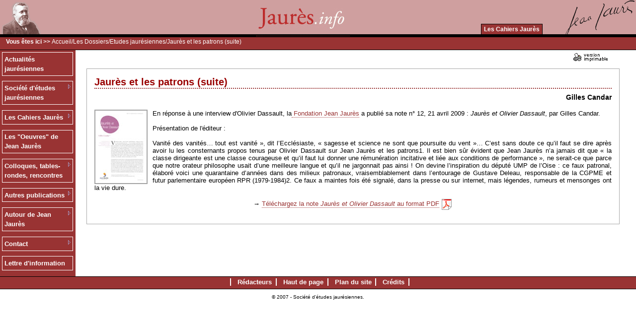

--- FILE ---
content_type: text/html
request_url: https://jaures.info/dossiers/dossiers.php?val=41_jaures+patrons+suite&PHPSESSID=e13b2779623125ad9028ce4f9a80e8a6
body_size: 3964
content:
 
 
<!DOCTYPE html PUBLIC "-//W3C//DTD XHTML 1.0 Strict//EN"
"http://www.w3.org/TR/xhtml1/DTD/xhtml1-strict.dtd">
<html xmlns="http://www.w3.org/1999/xhtml" lang="fr" xml:lang="fr">
<head>
<title>Jaures.info | Etudes jaurésiennes  --> Jaurès et les patrons (suite) - Société d'études jauresiennes</title>
<meta name="Description" content="Gilles Candar -  Etudes jaurésiennes" />
<meta http-equiv="Content-Type" content="text/html; charset=iso-8859-1" />
<meta http-equiv="Content-Type" content="text/html; charset=windows-1252" />
<meta name="Keywords" content="Jean Jaurès, jaurès, jaures, société d'études jaurésiennes, cahiers jaurès, bulletin de la société d'études jaurésiennes, rebérioux, socialisme, histoire du socialisme, marxisme, histoire sociale, candar, labrousse, jaurésien, social-démocratie, socialiste, socialismes, socialistes" />
<meta http-equiv="Content-Language" content="fr" />
<meta name="verify-v1" content="NLcbexbhKEw97daY05581COR4o/51s6CbBBKedO6HNA=" />
<meta name="robots" content="index,follow,all" />
<meta name="REVISIT-AFTER" content="1 days" />

<meta http-equiv="Content-Style-Type" content="text/CSS" />
<link type="text/css" rel="stylesheet" href="../templates/temp/special_skin.css" media="screen" title="style" />
<!-- feuilles de style de l'interface -->
 <link title="style" type="text/CSS" rel="stylesheet" href="../templates/temp/general.css" media="screen" />
<link type="text/CSS" rel="stylesheet" href="../templates/temp/dossiers.css" media="screen" title="style" />
<!-- ++++++++++++++++++++++++++++++++ -->

   <!-- ArtiMenu horizontal -->
   <style type="text/css">@import "../templates/temp/menuh.css";</style>
   <script type="text/javascript"><!--//--><![CDATA[//><!--
   sfHoverh = function() {
      var sfEls = document.getElementById("navigh").getElementsByTagName("LI");
      for (var i=0; i<sfEls.length; i++) {
         sfEls[i].onmouseover=function() {
   	      this.className+=" sfhover";
         }
         sfEls[i].onmouseout=function() {
            this.className=this.className.replace(new RegExp(" sfhover\\b"), "");
         }
      }
   }
   if (window.attachEvent) window.attachEvent("onload", sfHoverh);
   //--><!]]></script>
   <!--  fin ArtiMenu horizontal -->
   
   <!-- ArtiMenu vertical -->
   <style type="text/css">@import "../templates/temp/menuv.css";</style>
   <script type="text/javascript"><!--//--><![CDATA[//><!--
   sfHoverv = function() {
      var sfEls = document.getElementById("navigv").getElementsByTagName("LI");
      for (var i=0; i<sfEls.length; i++) {
         sfEls[i].onmouseover=function() {
   	      this.className+=" sfhover";
         }
         sfEls[i].onmouseout=function() {
            this.className=this.className.replace(new RegExp(" sfhover\\b"), "");
         }
      }
   }
   if (window.attachEvent) window.attachEvent("onload", sfHoverv);
   //--><!]]></script>
   <!-- fin ArtiMenu vertical -->
<script language="JavaScript" src="http://www.mai-68.fr/js/collapse_expand_single_item.js"></script>

</head>

<body topmargin="0" marginheight="0">


<div id="header">
<img src="../templates/temp/img/jaures-bandeau.gif" align="left" alt="accueil" />
<img src="../templates/temp/img/signaturejj.png" align="right" alt="accueil" />
  <div id="hh01">
	<center>
<a name="top"></a><a href="../?PHPSESSID=e13b2779623125ad9028ce4f9a80e8a6"><img src="../templates/temp/img/bandeau_jaures_info.jpg" alt="accueil" style="border: 0"/></a></center>
</div>
  <div id="hh02">
<ul id='navigh'>   
	<!-- menu horizontal automatique -->
	<li><a href='http://www.cahiers.jaures.info/sommaire.php?id=28'>Les Cahiers Jaurès</a>
</li>



	<!-- fin menu horizontal++++++++ -->

      </ul>
  </div>
</div>

<!-- fil ariane sur toutes les pages sauf accueil -->
  <div id="mentete">
  <div id="entete">
	<strong>Vous êtes ici >> </strong><a href="../?PHPSESSID=e13b2779623125ad9028ce4f9a80e8a6">Accueil</a>/<a href="index.php?PHPSESSID=e13b2779623125ad9028ce4f9a80e8a6">Les Dossiers</a>/<a href="cat.php?val=16_etudes+jauresiennes&amp;PHPSESSID=e13b2779623125ad9028ce4f9a80e8a6">Etudes jaurésiennes</a>/Jaurès et les patrons (suite)

  </div>
  <div id="entetepage">
	  </div>
 </div>
 <!-- fin fil ariane +++++++++++++++++++++++++++++ -->


<!-- menu gauche -->
 <div id="menugauche">

	<!-- mise en place du menu verticale automatique -->

	<!-- ArtiMenu vertical -->
	<div class="mg3">
		<ul id='navigv'>
		<li><a href='http://www.jaures.info/news/index.php'>Actualités jaurésiennes</a>
</li>
<li><a href='http://www.jaures.info/dossiers/' class='daddyv'>Société d'études jaurésiennes</a>
<ul>
<li><a href='http://www.jaures.info/dossiers/dossiers.php?val=9_presentation+sej'>Présentation de la SEJ</a></li><li><a href='http://www.jaures.info/dossiers/dossiers.php?val=6_pour+adherer+societe+etudes+jauresiennes'>Adhérer</a></li><li><a href='http://www.jaures.info/dossiers/cat.php?val=19_assemblees+generales+sej'>Assemblées générales de la SEJ</a></li></ul>
</li>
<li><a href='http://www.jaures.info/dossiers/cat.php?val=2_les+cahiers+jaures' class='daddyv'>Les Cahiers Jaurès</a>
<ul>
<li><a href='http://www.jaures.info/dossiers/dossiers.php?val=5_presentation'>Présentation</a></li><li><a href='http://www.jaures.info/dossiers/dossiers.php?val=7_achat+numero'>Achat au numéro</a></li><li><a href='http://www.jaures.info/dossiers/dossiers.php?val=8_abonnement+aux+cahiers+jaures'>Abonnement aux &quot;Cahiers Jaurès&quot;</a></li><li><a href='http://www.cahiers.jaures.info'>Consulter les sommaires</a></li></ul>
</li>
<li><a href='http://www.jaures.info/dossiers/dossiers.php?val=10_l+edition+des+oeuvres+jean+jaures'>Les &quot;Oeuvres&quot; de Jean Jaurès</a>
</li>
<li><a href='http://www.jaures.info/dossiers/cat.php?val=7_colloques+tables-rondes+rencontres' class='daddyv'>Colloques, tables-rondes, rencontres</a>
<ul>
<li><a href='http://www.jaures.info/dossiers/cat.php?val=18_2008'>Madeleine Rebérioux</a></li><li><a href='http://www.jaures.info/dossiers/cat.php?val=9_2007'>Archives des manifestations</a></li><li><a href='http://www.jaures.info/news/index.php?val=210_conference+24+novembre+jean+jaures+republique+religion+pour+humanisme+spirituel'>Conférence 24 novembre : Jean Jaurès: République et religion pour un humanisme spirituel</a></li></ul>
</li>
<li><a href='http://www.jaures.info/dossiers/cat.php?val=20_les+parutions' class='daddyv'>Autres publications</a>
<ul>
<li><a href='http://www.jaures.info/dossiers/dossiers.php?val=12_les+manifestations+editees+ou+diffusees+par+societe'>Les manifestations éditées ou diffusées par la Société </a></li><li><a href='http://www.jaures.info/dossiers/cat.php?val=22_actualite+editoriale+jauresienne'>Actualité éditoriale jaurésienne</a></li></ul>
</li>
<li><a href='http://www.jaures.info/dossiers/cat.php?val=10_autour+jean+jaures' class='daddyv'>Autour de Jean Jaurès</a>
<ul>
<li><a href='http://www.jaures.info/bibli/'>Bibliographie des articles de Jaurès</a></li><li><a href='http://www.jaures.info/dossiers/cat.php?val=10_autour+jean+jaures' class='daddyv'>Textes jaurésiens</a><ul>
<li><a href='http://www.jaures.info/dossiers/cat.php?val=12_discours+jaures'>Discours</a></li>
<li><a href='http://www.jaures.info/dossiers/cat.php?val=13_articles+jaures'>Articles</a></li>
</ul></li>
<li><a href='http://www.jaures.info/dossiers/cat.php?val=16_etudes+jauresiennes'>Etudes jaurésiennes</a></li><li><a href='http://www.jaures.info/dossiers/cat.php?val=24_audio+video'>Audio et Video</a></li><li><a href='http://www.jaures.info/dossiers/cat.php?val=25_divers'>Divers</a></li><li><a href='http://www.jaures.info/dossiers/cat.php?val=26_hommages+images'>Hommages et images</a></li><li><a href='http://www.jaures.info/dossiers/cat.php?val=27_discours+interventions+sur+jaures'>Discours et interventions sur Jaurès</a></li></ul>
</li>
<li><a href='http://www.jaures.info/dossiers/cat.php?val=3_contact' class='daddyv'>Contact</a>
<ul>
<li><a href='http://www.jaures.info/dossiers/dossiers.php?val=3_contacter+redaction+des+cahiers+jaures'>Contacter la rédaction des Cahiers Jaurès</a></li><li><a href='http://www.jaures.info/dossiers/dossiers.php?val=7_achat+numero'>Achat au numéro et abonnement</a></li></ul>
</li>
<li><a href='http://www.jaures.info/newsletter/'>Lettre d'information</a>
</li>



<br />
		</ul>
<br />
	</div>
 </div>

<!-- fin menu gauche -->


<!-- menu centre -->
 <div id="contenupage">

<form method="post" action="">
  <div id="imprime">
    <input type="image" alt="imprimer la page" src="../templates/temp/img/imp_mini.gif?PHPSESSID=e13b2779623125ad9028ce4f9a80e8a6" value="submit" name="impression" />
    <input type="hidden" name="imp" value="imprimer" />
  </div>
</form>
	<div id="coulcentre"> 

	<!-- centre de la page -->
	<!-- Pour chaque skin créé, ce code est obligatoire pour l'affichage du contenu -->

	<div class="dossier">
<div class="titre"><h1>Jaurès et les patrons (suite)</h1> <span> 27/04/2009 - Lu 11321 fois</span></div>
<div class="chapo"> Gilles Candar</div>
<div class="texte"><img style="margin-right: 10px;" src="/bibliotheque/Image/parutions/note25-fjj.jpg" alt="" align="left" height="150" width="107" /> En r&eacute;ponse &agrave; une interview d'Olivier Dassault, la<a href="http://fondatn7.alias.domicile.fr/" target="_blank"> Fondation Jean Jaur&egrave;s</a> a publi&eacute; sa note n&deg; 12, 21 avril 2009 : <span style="font-style: italic;">Jaur&egrave;s et Olivier Dassault</span>, par Gilles Candar.<br /><br />Pr&eacute;sentation de l'&eacute;diteur :<br /><br />Vanit&eacute; des vanit&eacute;s&hellip; tout est vanit&eacute; &raquo;, dit l&rsquo;Eccl&eacute;siaste, &laquo; sagesse et science ne sont que poursuite du vent &raquo;&hellip; C&rsquo;est sans doute ce qu&rsquo;il faut se dire apr&egrave;s avoir lu les consternants propos tenus par Olivier Dassault sur Jean Jaur&egrave;s et les patrons1. Il est bien s&ucirc;r &eacute;vident que Jean Jaur&egrave;s n&rsquo;a jamais dit que &laquo; la classe dirigeante est une classe courageuse et qu&rsquo;il faut lui donner une r&eacute;mun&eacute;ration incitative et li&eacute;e aux conditions de performance &raquo;, ne serait-ce que parce que notre orateur philosophe usait d&rsquo;une meilleure langue et qu&rsquo;il ne jargonnait pas ainsi ! On devine l&rsquo;inspiration du d&eacute;put&eacute; UMP de l&rsquo;Oise : ce faux patronal, &eacute;labor&eacute; voici une quarantaine d&rsquo;ann&eacute;es dans des milieux patronaux, vraisemblablement dans l&rsquo;entourage de Gustave Deleau, responsable de la CGPME et futur parlementaire europ&eacute;en RPR (1979-1984)2. Ce faux a maintes fois &eacute;t&eacute; signal&eacute;, dans la presse ou sur internet, mais l&eacute;gendes, rumeurs et mensonges ont la vie dure.<br /><br />
<div style="text-align: center;">&rarr; <a href="/bibliotheque/File/etudes/note25-fjj-jaures-patrons.pdf?PHPSESSID=e13b2779623125ad9028ce4f9a80e8a6" target="_blank" title="Jaures et Dassault (PDF)">T&eacute;l&eacute;chargez la note <span style="font-style: italic;">Jaur&egrave;s et Olivier Dassault </span>au format PDF</a> <img src="/bibliotheque/Image/pdf.png" alt="" align="absmiddle" height="22" width="22" /><br /></div></div>


</div>


 
	<!-- fin centre de la page -->


	</div> 
 </div>
<!-- fin menu centre -->


<div id="footer"> 
	<ul><li><a href="/admin/?PHPSESSID=e13b2779623125ad9028ce4f9a80e8a6" title="Acc&egrave;s r&eacute;serv&eacute; !">Rédacteurs</a></li><li><a href="#top">Haut de page</a></li><li><a href="../plan/?PHPSESSID=e13b2779623125ad9028ce4f9a80e8a6">Plan du site</a></li><li><a href="/dossiers/dossiers.php?val=17_credits&amp;PHPSESSID=e13b2779623125ad9028ce4f9a80e8a6">Crédits</a></li></ul>  
</div> 
<!-- phpmyvisites -->
<a href="http://www.phpmyvisites.us/" title="phpMyVisites | Open source web analytics"
onclick="window.open(this.href);return(false);"><script type="text/javascript">
<!--
var a_vars = Array();
var pagename = document.title;

var phpmyvisitesSite = 1;
var phpmyvisitesURL = "http://www.jaures.info/phpmyvisites/phpmyvisites.php";
//-->
</script>
<script language="javascript" src="http://www.jaures.info/phpmyvisites/phpmyvisites.js" type="text/javascript"></script>
<object><noscript><p>phpMyVisites | Open source web analytics
<img src="http://www.jaures.info/phpmyvisites/phpmyvisites.php" alt="Statistics" style="border:0" />
</p></noscript></object></a>
<!-- /phpmyvisites -->

<!-- copyright Artiphp, merci de respecter notre travail en laissant notre signature -->
<div id="copyright">&copy; 2007 - Société d'études jaurésiennes.</div>
<!-- Fin copyright +++++++++++++++++++++++++++++++++++++++++++++++++++++++++++++++++ -->

</body>
</html>



--- FILE ---
content_type: text/css
request_url: https://jaures.info/templates/temp/menuv.css
body_size: 743
content:
/*-----------------------------Source du menu-------------------------------*/
/*http://www.htmldog.com/articles/suckerfish/dropdowns/example/vertical.html*/
/*--------------------------------------------------------------------------*/
                  /* Adaptation pour ArtiPHP : jimro */



#navigv, #navigv ul    {line-height: 12px; background: url(img/fond_header.jpg) repeat-y 100%; list-style-type: none; list-style-position: outside; float: left; margin: 0; padding: 0; z-index: 110; width: 151px; height: 100%; }

/* liste 1er niveau */
/********************/
#navigv li       { color: #fff; font-weight: bold; background-color: #993333; float: left; margin: 0pt 0 0; padding: 0.3em; border-bottom: medium solid #993333; position: relative; z-index: 120; width: 143px; height: 100%; }
#navigv li1   { color: #fff; background-color: #993333; float: left; margin: 0pt 0 0; padding: 0; border-bottom: medium solid #696969; position: relative; z-index: 120; height: 100%; }
#navigv li a      { color: #fff; line-height: 1.5em; text-decoration: none; background-color: #993333; display: block; padding: 0.3em; border: solid 1px #ffffff; height: 100% }

#navigv li a:hover       { color: #fff; line-height: 1.5em; text-decoration: none;  background: url(img/fond_header.jpg) repeat-y 100%; border-top: 1px solid white; border-bottom: 1px solid white; border-left: 1px solid white; height: 100% }

/* position de la petite flèche */
#navigv li a.daddyv    { line-height: 1.5em; background: url(img/artimenurightarrow.gif) no-repeat 97% 0.45em; height: 100% }

/* listes 2e niveau */
/********************/

#navigv li ul {
   border: #FFFFFF 1px solid;
}
#navigv li ul  { margin: 0 0 0 150px; line-height: 1.5em; padding: 0; position: absolute; top: -1px; left: -999em; height: auto }

/* position de la petite flèche */
#navigv li ul li a.daddyv  { line-height: 1.5em; background: url(img/artimenurightarrow.gif) no-repeat 97% 0 }

#navigv li ul li a.daddyv:hover {
   background-color: #993333; 
}

/* listes 3e niveau */
/********************/
#navigv li ul ul { /* listes de 3e niveau */
   left: -999em;
}

#navigv li li a {
   font-weight: normal;
}

/* Affichage ou masquage des ul */
/********************************/
#navigv li:hover ul ul, #navigv li.sfhover ul ul {
   left: -999em;
}

#navigv li:hover ul, #navigv li li:hover ul, #navigv li.sfhover ul, #navigv li li.sfhover ul {
   left: auto;
}

/* Enchaînement des sélections */
/*******************************/
#navigv li:hover, #navigv li.sfhover, #navigv li li:hover, #navigv li li.sfhover {
	background-color: #993333; /*orange*/ /* à désactiver si on ne veut pas l'enchaînement des items sélectionnés */
}